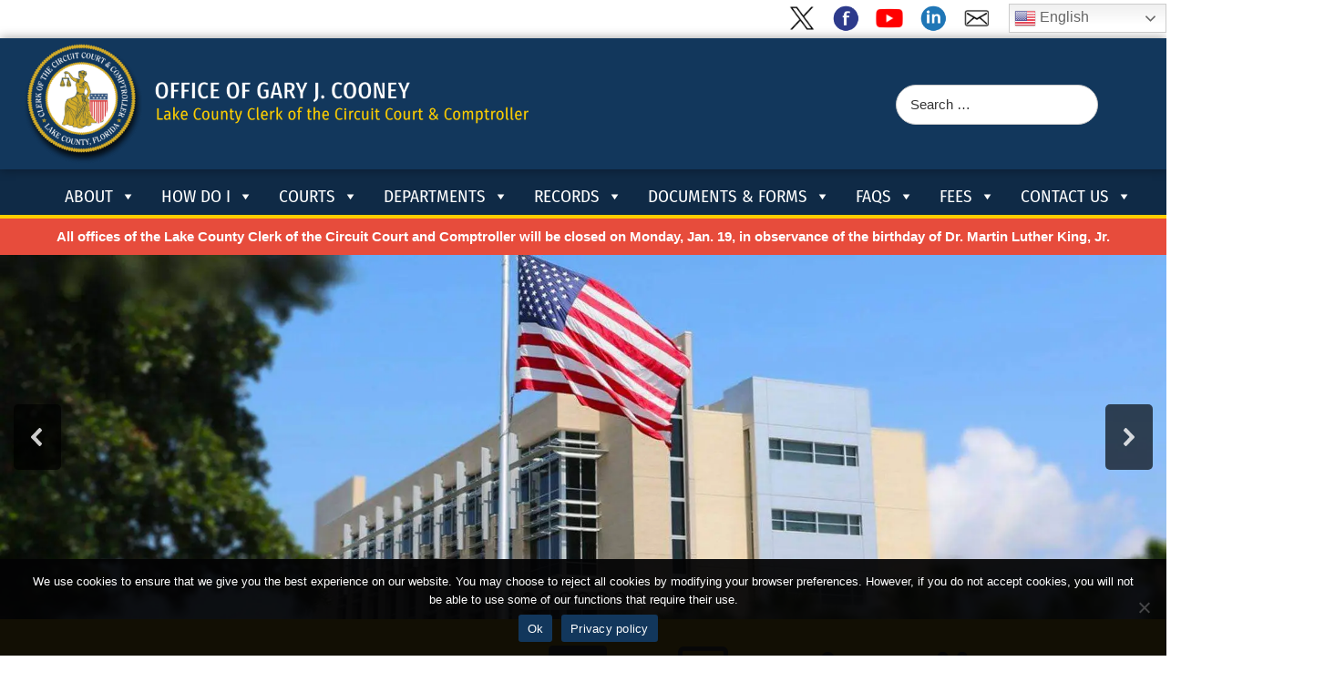

--- FILE ---
content_type: text/css
request_url: https://www.lakecountyclerkfl.gov/wp-content/themes/mws_stacked1/style.css?ver=1758822290
body_size: 8067
content:
/*
 Theme Name:   MWS Stacked
 Theme URI:    http://modernwebstudios.com
 Description:  MWS New is a GeneratePress child theme. 
 Author:       John Taylor
 Author URI:   http://modernwebstudios.com
 Template:     generatepress
 Version:      1.01
 Tags: two-columns, three-columns, one-column, right-sidebar, left-sidebar, footer-widgets, blog, e-commerce, flexible-header, full-width-template, buddypress, custom-header, custom-background, custom-menu, custom-colors, sticky-post, threaded-comments, translation-ready, rtl-language-support, featured-images, theme-options

 MWS New, Copyright 2016 John Taylor
 MWS New is distributed under the terms of the GNU GPL

 MWS New is a child theme of GeneratePress
 
 It's not recommended to add CSS to this file, as it will be lost if you ever update this child theme.
 Instead, use a Custom CSS plugin.
 
 */

.gt_switcher_wrapper {position: absolute !important; top: 4px !important; right: 0% !important;}

.alert-off {display: none;}

body .uwy.userway_p1 .uai {top: 9.5% !important;}

/* Custom Fetch Search Shortcode Styling */
.widget .search-field {margin-top: 20%; border-radius: 27px;}
.widget .search-field {max-width: 220px;}
.widget .search-field:placeholder-shown {color: #000000;}
.widget .search-field:focus::placeholder {color: rgba(0,0,0,0.2);}
.site-logo {margin: -27px 0px -29px 0px; width: 100%; max-width: 47%; padding-top: 0px;} 
@media (max-width: 1430px) {
	.widget .search-field {max-width: 100%;}
	.site-logo {margin: 6px 0px 6px 0px;}
	.header-widget {margin: 6px 0px 6px 0px;}
}
@media (max-width: 480px) {body .uwy.userway_p1 .uai {top: 8px !important; left: 10px !important; right: unset !important}}

body .uwy.userway_p1 .uai {top: 53px !important;}
@media screen and ( max-width: 1100px ) {body .uwy.userway_p1 .uai {top: 52px !important;}}

/* END - Custom Fetch Search Shortcode Styling */

#mega-menu-primary {z-index: 999;}

@media (max-width: 768px) {
	.site-logo {max-width: 40% !important;}
	.mega-menu-item-7273 {display: none !important;}
}
@media (max-width: 590px) {.wpe-col p, .wpe-col h2 {text-align: left !important;}}

nav#site-navigation, .sticky-enabled .main-navigation.is_stuck {border-bottom: 4px solid #FECE00; z-index: 999999999 !important;}

@media (max-width: 768px) {
  .site-logo {margin: 0px 0px 0px 0px !important; }
}
.main-navigation .main-nav ul li a, .inside-top-bar {position: relative; z-index: 99 !important;}
.navigation-search {z-index: 999 !important;}
.navigation-search input {width: 90%;}
.navigation-search.nav-search-active {width: 95%;}

.muni-home-header {background-position: center 98%;}
.slideout-navigation.do-overlay .inside-navigation {padding: 3% 2% 0;}

.main-navigation, .navigation-clone {box-shadow: 0px 5px 8px rgba(0,0,0,0.5) !important;}

.inside-top-bar {position: relative; z-index: 3;}

.header-image {font-size: 30px; line-height: 30px; font-variant: small-caps;}

.site-header {box-shadow: 0 0px 11px rgba(0, 0, 0, 0.4);}

.main-navigation .sticky-logo, .main-navigation .sticky-logo img {text-align: left;}

.main-navigation .navigation-logo img {
  
  -webkit-transition: height 0.65s ease !important;
  -o-transition: height 0.65s ease !important;
  transition: height 0.65s ease !important;
}

.sub-menu {border-radius: 0px 0px 14px 14px; padding-bottom: 12px;}

#generate-section-2 .generate-sections-inside-container {
  padding-left: 10px;
    padding-right: 10px;
}
  
#generate-section-1 .generate-sections-inside-container {
   padding-left: 0px;
    padding-right: 0px;
}

.sticky-logo {max-width: 20% !important;} 

nav#site-navigation {max-width: 100%;}

.navigation-search input[type="search"], .navigation-search input[type="search"]:active {
	background-color: rgba(255, 255, 255, 0.9) !important;
	border: 3px solid rgba(0, 0, 0, 0.12);
	border-radius: 9px;
	color: rgba(0, 0, 0, 1);
	font-weight: bold;
}

.generate-sections-inside-container {padding-left: 0px !important; padding-right: 0px !important;}

.order-on-your-phone {background-repeat: no-repeat; background-size: 100% auto; background-position: center center;}
@media (max-width: 1500px) {.order-on-your-phone-div {width: 100%; max-height: 500px !important;} }
@media (max-width: 1100px) {.order-on-your-phone-div {width: 100%; max-height: 400px !important;} }
@media (max-width: 800px) {.order-on-your-phone-div {width: 100%; max-height: 300px !important;} }
@media (max-width: 480px) {.order-on-your-phone-div {width: 100%; max-height: 200px !important;} }

.light-gray-section {background-size: auto; background-repeat: repeat; box-shadow: inset 0 0 10px rgba(0,0,0,0.3);}

table, td, th {border: 0px none rgba(0, 0, 0, 0.0);}
@media (max-width: 768px) {
  .mobile-tables table, td, th {width:97% !important; display: inline-block; text-align: center !important;}
}

@media (max-width: 768px) {
  .mobile-header-navigation .mobile-header-logo, .mobile-header-navigation .mobile-header-logo img {height: unset; margin-top: -2px;}
  .header-image {min-width: 200px;}
}

@media (max-width: 1028px) {
  .main-navigation .main-nav ul li a, .menu-toggle, .main-navigation .mobile-bar-items a {line-height: 37px;}
}

@media (max-width: 947px) {
  .main-navigation .main-nav ul li a, .menu-toggle, .main-navigation .mobile-bar-items a {padding-left: 10px; padding-right: 10px;}
}

@media (max-width: 768px) {
  nav#site-navigation {max-width: 100%;}
  .inside-header.grid-container.grid-parent {text-align: center;}
  }

.hiddenContentp {margin: 5px 0 20px 20px !important;}
.hidden-content img {width:unset; margin-top: 10px;}

.modern-corners {border-radius: 0px 33px 0px 33px; border: 4px solid #F00; box-shadow: 0 6px 6px rgba(0,0,0,0.6);}
.modern-circle {border-radius: 50%; border: 4px solid #F00;}

.menu-right-column-menu-container ul li {font-size: 18px; font-weight: bold; list-style: none !important; list-style-type: none !important; margin: 0px 0 0px 10px !important;}
.sidebar .widget .widget-title {margin: 3px 0 3px 3px; padding: 0px; font-size: 27px; font-weight: bold;}
.widget ul li {padding-bottom: 2px;}

.home-section-background {background-repeat: repeat; background-size: auto;}
.home-section-3 {text-shadow:  0 6px 3px rgba(0,0,0,1),  0 0px 5px rgba(0,0,0,1),  0 2px 4px rgba(0,0,0,1);}
.home-section-video {box-shadow: inset 0 0 12px rgba(0,0,0,0.4);}

/* BEGIN - Mobile Logo Large Centered at top */
@media screen and ( max-width: 768px ) {
.inside-header {display: table !important; margin-left: auto; margin-right: auto;}
}
@media screen and ( max-width: 768px ) { 
.header-widget {display: none !important;}
.site-logo {margin-left: auto; margin-right: auto; max-width: 100% !important;}
}
.menu-toggle {background-image: none;}
#mobile-header button, #mobile-header button:hover, #mobile-header button:active, #mobile-header button:visited {background-color: rgba(0,0,0,0) !important;}
/* END - Mobile Logo Large Centered at top */

#mega-menu-wrap-primary #mega-menu-primary img {display: none;}
.navigation-clone #mega-menu-wrap-primary #mega-menu-primary img {margin-top: -7px !important; display: block;}
@media (max-width: 550px) {#mega-menu-wrap-primary #mega-menu-primary img {margin-top: -7px !important; display: block;}}

/* Align Social Media to Center */
ul.sci-social-icons-horizontal, ul.sci-social-icons {
display: inline-table;
}
.sci-social-icons {float: none !important;}
.sci-social-icons img {width: 40px;}
/* END Align Social Media to Center */

/* BEGIN - POPFX */
.imageeffectck_title {line-height: normal !important;}
.imageeffectck_title {text-shadow: 0 0 3px rgba(255,255,255,1), 0 0 6px rgba(255,255,255,1), 0 0 11px rgba(255,255,255,1), 0 0 3px rgba(255,255,255,1), 0 0 6px rgba(255,255,255,1), 0 0 11px rgba(255,255,255,1), 0 0 3px rgba(255,255,255,1), 0 0 6px rgba(255,255,255,1), 0 0 11px rgba(255,255,255,1);}
figure.imageeffectck .imageeffectck_title {word-spacing: 6px; !important; word-wrap: normal !important; font-size: 158% !important;}
@media (min-width:768px) and (max-width:1000px) {figure.imageeffectck .imageeffectck_title {font-size: 80% !important;} }
.imageeffectck_desc {text-shadow: 0 0 3px rgba(0,0,0,1), 0 0 6px rgba(0,0,0,1), 0 0 11px rgba(0,0,0,1), 0 0 3px rgba(0,0,0,1)}
/* END - POPFX */

@media screen and ( max-width: 1100px ) {.pfx-bold-dark-outline-drop-shadow {max-width: 85%;}}

#wowslider-container1 {margin: 0px !important;}
#wowslider-container1 .ws_images {border: solid 0px white !important;}
#wowslider-container1 .ws_images .ws_list img, #wowslider-container1 .ws_images > div > img {border-radius: 0px !important;}

/* Bullets in body and footer only, doesn't mess with the menu */
.fusion-column-wrapper .site-main ul, .fusion-column-wrapper .site-main li {list-style: none !important;}
.site-main ol {list-style: decimal !important; text-align: left;}
.site-main ul {list-style: outside disc !important; text-align: left;}
.site-footer ul, .site-footer li, .site-footer ol {
  list-style: outside disc !important;
  text-align: left;
  margin-left: 6px;
}
.widget ul li {padding-bottom: 14px;}
.sci-social-icons ul {list-style: none !important; margin-right: -15px !important;}
.widget .sci-social-icons-horizontal li {list-style: none !important; margin-left: 5px !important;}
/* END Bullets in body and footer only, doesn't mess with the menu */

/* Buttons */
a.wpe-button {
    border: 0px solid rgba(0,0,0,0.3);
    border-radius: 5px;
    box-shadow: 0 1px 0 rgba(245, 245, 245, 0.5) inset, 0 -5px 30px rgba(245, 245, 245, 0.25) inset, 0 1px 1px rgba(0, 0, 0, 0.3);
    padding: 15px 15px;
	font-weight: bold;
}

a.wpe-button {
    border: 0px solid rgba(0,0,0,0.3);
    border-radius: 5px;
    box-shadow: none;
    padding: 10px 26px;
}
a.wpe-button:hover {
    border: 0px solid rgba(0,0,0,0.1);
    box-shadow: none;
}

a.wpe-button.wpe-button-white {background-color: #eee; border-color: #ccc; color: #333 !important;}
a.wpe-button.wpe-button-white:hover {background-color: #bfbfbf; border-color: #ccc; color: #000 !important;}
a.wpe-button.wpe-button-white a {color: #333 !important;}
a.wpe-button.wpe-button-white a:hover {color: #333 !important;}

a.wpe-button.wpe-button-black {background-color: #333; border-color: #444; color: #fff !important;}
a.wpe-button.wpe-button-black:hover {background-color: #000; border-color: #444; color: #fff !important;}
a.wpe-button.wpe-button-black a {color: #fff !important;}
a.wpe-button.wpe-button-black a:hover {color: #fff !important;}

a.wpe-button.wpe-button-red {background-color: #C62C37; border-color: #C62C37; color: #fff !important;}
a.wpe-button.wpe-button-red:hover {background-color: #880809; border-color: #880809; color: #fff !important;}
a.wpe-button.wpe-button-red a {color: #fff !important;}
a.wpe-button.wpe-button-red a:hover {color: #fff !important;}

a.wpe-button.wpe-button-green {background-color: #FECE00; border-color: #FECE00; color: #000 !important;}
a.wpe-button.wpe-button-green:hover {background-color: #414042; border-color: #414042; color: #fff !important;}
a.wpe-button.wpe-button-green a {color: #fff !important;}
a.wpe-button.wpe-button-green a:hover {color: #fff !important;}

a.wpe-button.wpe-button-blue {background-color: #12375C; border-color: #0F2A46; color: #fff !important;}
a.wpe-button.wpe-button-blue:hover {background-color: #0F2A46; border-color: #12375C; color: #fff !important;}
a.wpe-button.wpe-button-blue a {color: #fff !important;}
a.wpe-button.wpe-button-blue a:hover {color: #fff !important;}
/* END Buttons */

.menu-side-menu-container ul li {
	list-style: none;
	padding: 12px 5px 12px 22px;
	font-weight: bold;
	background-color: rgba(0,0,0,0.03);
	margin: 3px 0px;
}
.menu-side-menu-container ul li:hover {background-color: rgba(0,0,0,0.08);}
.menu-side-menu-container ul {margin: 0px 0px 30px 0px;}
.menu-side-menu-container {
  box-shadow: 0px 34px 24px -29px rgba(0,0,0,0.4);
  /*background-image: url(/wp-content/uploads/side-menu-logo-bkg.png); */        /*   NEEDS IMAGE!!!     */
  background-position: center right;
  background-repeat: no-repeat;
  background-color: #FEFEFE;
}

/* BEGIN - POPFX */
.imageeffectck_title {line-height: normal !important; font-weight: bold !important;}
.imageeffectck_title {text-shadow: 0 0 3px rgba(255,255,255,1), 0 0 6px rgba(255,255,255,1), 0 0 11px rgba(255,255,255,1), 0 0 3px rgba(255,255,255,1), 0 0 6px rgba(255,255,255,1), 0 0 11px rgba(255,255,255,1), 0 0 3px rgba(255,255,255,1), 0 0 6px rgba(255,255,255,1), 0 0 11px rgba(255,255,255,1);}
figure.imageeffectck .imageeffectck_title {word-spacing: 6px; !important; word-wrap: normal !important; font-size: 90% !important;}
@media (min-width:768px) and (max-width:1000px) {figure.imageeffectck .imageeffectck_title {font-size: 50% !important;}}
@media screen and ( max-width: 768px ) {.imageeffectck {max-width: 90% !important;} }
.imageeffectck_desc {text-shadow: 0 0 3px rgba(0,0,0,1), 0 0 6px rgba(0,0,0,1), 0 0 11px rgba(0,0,0,1), 0 0 3px rgba(0,0,0,1)}
figure.effectck-sadie .imageeffectck_title {text-align: center; color: #000000 !important; padding-top: 0%;}


figure.imageeffectck .imageeffectck_title {
    width: 90%;
    margin-left: 5%;
}
/* END - POPFX */

.pfx-bold-dark-outline-drop-shadow { border-radius: 0%; border-color: #ffffff;}

.home .site-content {margin-top: 0px; margin-bottom: 0px;}

/* Top Bar Styling */
.top-bar .sci-social-icons img {width: 30px;}
.top-bar .row-fluid {margin-bottom: 0%;}
.top-bar p {margin-bottom: -0.5%;}
.mws-top-bar-add-padding {padding-top: 2px;}
.top-bar .sci-social-icons {text-align: right;}
.top-bar .widget ul li {padding-bottom: 0px;}

@media (max-width: 550px) {
.top-bar .rhcol p {text-align: center !important;}
.top-bar ul.sci-social-icons-horizontal, .top-bar ul.sci-social-icons {display: inline-table;}
.top-bar .sci-social-icons {text-align: center; float: none !important;}
}
.top-bar .sci-social-icons {float: right; margin-top: 6px; margin-bottom: -13px;}
@media (max-width: 768px) {
	.top-bar .sci-social-icons {float: unset; text-align: center; margin-top: 6px;}
	.inside-top-bar {padding: 0px 0px 0px 0px;}
	.top-bar .sci-social-icons {float: unset; text-align: center !important;}
	.top-bar .row-fluid .span6 {width: 100%;}
}

.top-bar td {padding: 0px 8px;}
/* END - Top Bar Styling */

#gtranslate_wrapper {top: 4px !important; right: 4px !important; z-index: 999999 !important;}
.logged-in #gtranslate_wrapper {top: 24px !important;}

html {scroll-padding-top: 100px; scroll-behavior: smooth;}

.muni-footer-social-links img {max-height: 33px; height: 100%; width: auto; text-align: left; opacity: 0.6; transition: all 1.5s ease;}
.muni-footer-social-links img:hover {opacity: 1; transition: all 0.1s ease;}

/* Agendas Styling */
.sf-field-reset input[type="submit"] {padding: 2px 10px;}
.searchandfilter select {padding: 4px 5px; margin-bottom: -13px !important;}
.search-filter-results table {background-color: white;}
@media (max-width: 768px) {
.search-filter-results table, .search-filter-results td, .search-filter-results th {width: auto; display: table-cell; text-align: left !important;}
.dashicons-media-document {text-align: center !important;}
}
/* END - Agendas Styling */

/* Agendas Table Styling */
.search-filter-results tbody tr:first-child td {background: rgba(0,0,0,0.12);}
.search-filter-results td br {display: none;}
.search-filter-results td:first-child {text-align: left;}
.search-filter-results td {text-align: center;}
.search-filter-results tr:nth-child(even) {background: rgba(0,0,0,0.02);}
.search-filter-results tr:nth-child(odd) {background: rgba(0,0,0,0.08);}
.search-filter-results table {box-shadow: 3px 3px 8px rgba(0,0,0,0.35);
}
.search-filter-results table {margin-top: 15px;}
/* END - Agendas Table Styling */

/* Muni Table - Styling */
.muni-table tr:first-child, .muni-table tr:first-child a, .muni-table tr:first-child a:hover {background: #414042 !important; color: #ffffff !important; font-weight: bold;}
.muni-table {background-color: white; box-shadow: 0 6px 15px rgba(0,0,0,0.25);}
.muni-table tr:hover {background-color: rgba(0,0,0,0.15) !important; box-shadow: inset 0 0 9px rgba(0,0,0,0.30);}
.muni-table tr:first-child:hover {background-color: #414042 !important; box-shadow: none !important;}
.muni-table td, .muni-table th {border: 1px none rgba(0, 0, 0, 0.3);}
.muni-table td, .muni-table th {border: 1px solid rgba(0, 0, 0, 0.3);}
.muni-table table {border: 2px none rgba(0, 0, 0, 0.3);}
.muni-table table {border: 2px solid rgba(0, 0, 0, 0.3);}
.muni-table p {margin-bottom: 0em;}
.muni-table tr:nth-child(even) {background: rgba(0,0,0,0.02);}
.muni-table tr:nth-child(odd) {background: rgba(0,0,0,0.08);}
.muni-table tr, .muni-table table {height: 0px !important;}   /* Adjust this if the cells are too small */
@media (max-width: 768px) {.muni-table table, .muni-table td, .muni-table th {width: inherit !important; display: table-cell !important;} }
/* END - Muni Table - Styling */

/* Muni Table No Top - Styling */
.muni-table-no-top {background-color: white; box-shadow: 0 6px 15px rgba(0,0,0,0.25);}
.muni-table-no-top tr:hover {background-color: rgba(0,0,0,0.15) !important; box-shadow: inset 0 0 9px rgba(0,0,0,0.30);}
.muni-table-no-top td, .muni-table th {border: 1px none rgba(0, 0, 0, 0.3);}
.muni-table-no-top td, .muni-table th {border: 1px solid rgba(0, 0, 0, 0.3);}
.muni-table-no-top table {border: 2px none rgba(0, 0, 0, 0.3);}
.muni-table-no-top table {border: 2px solid rgba(0, 0, 0, 0.3);}
.muni-table-no-top p {margin-bottom: 0em;}
.muni-table-no-top tr:nth-child(even) {background: rgba(0,0,0,0.02);}
.muni-table-no-top tr:nth-child(odd) {background: rgba(0,0,0,0.08);}
.muni-table-no-top tr, .muni-table-no-top table {height: 0px !important;} /* Adjust this if the cells are too small */
@media (max-width: 768px) {.muni-table-no-top table, .muni-table-no-top td, .muni-table-no-top th {width: inherit !important; display: table-cell !important;} }
/* END - Muni Table No Top - Styling */

.muni-button-color-change {background-color: #4F6D99; border-radius: 8px; border: none; transition: all 0.5s ease;}
.muni-button-color-change:hover {background-color: #800000; transition: all 0.5s ease;}

.mws-padded-section .generate-sections-inside-container {padding-left: 15px !important; padding-right: 15px !important;}

.mws-tile {background-size: auto; background-repeat: repeat !important;}

/* Animate the menu hover */
@media (min-width: 769px) {
    .main-navigation .menu > .menu-item > a::after {
        content: "";
        position: absolute;
        right: 0;
        left: 50%;
        bottom: 0px; /* Set this to the menu height */
        -webkit-transform: translateX(-50%);
        transform: translateX(-50%);
        display: block;
        width: 0;
        height: 2px;
        background-color: rgba(255,255,255,0.5);
        transition: 0.3s width ease;
    }
    .main-navigation .menu > .menu-item > a:hover::after {
        width: 100%;
    }
}
/* END - Animate the menu hover */

.muni-home-buttons img {border: 3px solid rgba(255,255,255,0.0); opacity: 0.8; transition: all 1.6s ease; padding: 0px;}
.muni-home-buttons img:hover {border: 3px solid rgba(255,255,255,0.0); opacity: 1; transition: all 0.3s ease;} 


.mws-sticky-item {position: sticky; top: 90px;}

.mws-left-side-menu ul li {
  font-size: 19px;
  font-weight: 600;
  background-color: rgba(0,0,0,0.06);
  border-radius: 0px;
  padding: 7px 4px 7px 19px;
  list-style: none !important;
  margin: 1px 0px !important;
}
.mws-left-side-menu {border-left: 2px solid #ddd;}
.mws-left-side-menu ul li a:hover {color: #000000; text-decoration: underline;}
.mws-left-side-menu .current-menu-item {background-color: #162C3C !important;}
.mws-left-side-menu .current-menu-item:hover {background-color: #2A4050 !important;}
.mws-left-side-menu .current-menu-item a {color: #ffffff !important;}
.mws-left-side-menu ul li a {
  display: block;
  height: 100%;
  width: 100%;
  list-style: none !important;
  margin: 0px !important;
  color: #555555;
}

.mws-left-side-menu ul {margin: 0px !important;}

.widget:last-child, .separate-containers .widget:last-child {margin-left: 45px;}

.muni-shadowed-box {
  box-shadow: 2px 4px 8px #888888; 
  border-radius: 8px; 
  padding: 25px; 
  border-top: 5px solid #7F0000;
  border-bottom: 5px solid #7F0000;
  background: rgb(255,255,255);
  background: -moz-linear-gradient(90deg, rgba(255,255,255,1) 0%, rgba(227,227,227,1) 100%);
  background: -webkit-linear-gradient(90deg, rgba(255,255,255,1) 0%, rgba(227,227,227,1) 100%);
  background: linear-gradient(90deg, rgba(255,255,255,1) 0%, rgba(227,227,227,1) 100%);
}

.menu-item i._before, .rtl .menu-item i._after {margin-bottom: -4px;}

@media (max-width: 769px) {.inside-header {padding: 0px 0px 0px 0px !important;}}

/* Tabs Styling */
.su-tabs {background: #163963 !important; border-radius: 0px !important; padding: 0px !important; box-shadow: 0 0 8px rgba(0,0,0,0.36);}
.su-tabs-vertical .su-tabs-nav {width: 28% !important; min-width: 232px;}
.su-tabs-vertical .su-tabs-panes {width: 74% !important;}
@media (max-width: 769px) {
  .su-tabs-vertical .su-tabs-nav {width: 100% !important;}
	.su-tabs-vertical .su-tabs-panes {width: 100% !important;}
}
.su-tabs-nav {border-top: 20px solid #163963; border-left: 20px solid #163963; border-bottom: 20px solid #163963;}
@media (max-width: 768px) {.su-tabs-nav {border: 10px solid #163963;}}
.su-tabs-nav span {font-size: 17px !important; font-weight: 300; margin-bottom: 7px;}
.su-tabs-nav span {color: #fff !important;}
.su-tabs-nav span:hover {color: #fff !important; background-color: #0072bb !important;}
.su-tabs-nav span:after {font-family: 'FontAwesome'; float: right; color: #1a91dd; content: '\f054'; font-size: 16px;}
.su-tabs-nav span:hover:after {font-family: 'FontAwesome'; float: right; color: #1a91dd; content: '\f054'; font-size: 16px;}
.su-tabs-nav span.su-tabs-current {color: #163963 !important;}
.su-tabs-nav span.su-tabs-current:after {font-family: 'FontAwesome'; float: right; color: #FF9368; content: '\f054'; font-size: 16px;}
.su-tabs-nav span.su-tabs-current:hover {color: #163963 !important; background-color: #fff !important;}
.su-tabs-vertical .su-tabs-panes .su-tabs-pane, .su-tabs-vertical .su-tabs-nav > span {border-radius: 0px !important;}
.su-tabs-pane {font-size: 16px !important;}
.su-tabs-pane .alignleft {margin-right: 0.5em;}
.su-tabs-nav span {padding: 4px 8px !important; min-height: 27px !important;}
.page-id-5396 .su-tabs-vertical .su-tabs-nav {width: 42% !important;}
/* END - Tabs Styling */

/* Mega Menu Styling */
.main-navigation ul ul .mega-menu-item a {display: initial; font-weight: initial; color: inherit; font-size: inherit;}  /* Makes the content NOT take on what's set in the menu */
.main-navigation ul ul .mega-menu-item a:hover {opacity: 0.6;}
ul.mega-sub-menu {background-blend-mode: multiply;}
#mega-menu-wrap-primary #mega-menu-primary li.mega-menu-megamenu > ul.mega-sub-menu > li.mega-menu-row .mega-menu-column > ul.mega-sub-menu > li.mega-menu-item {
    border-right: 2px solid rgba(255,255,255,0.2);
}
#mega-menu-wrap-primary #mega-menu-primary > li.mega-menu-megamenu > ul.mega-sub-menu > li.mega-menu-item, #mega-menu-wrap-primary #mega-menu-primary > li.mega-menu-megamenu > ul.mega-sub-menu li.mega-menu-column > ul.mega-sub-menu > li.mega-menu-item {border-right: 2px solid rgba(255,255,255,0.2);}
#mega-menu-wrap-primary #mega-menu-primary > li.mega-menu-item > a.mega-menu-link {text-shadow: none;}
.mega-menu-item p span a, .mega-menu-item p a span, .mega-menu-item a p, .mega-menu-item p a, .mega-menu-item a span  {font-weight: normal !important;}
.mega-menu-item p strong span a, .mega-menu-item p strong a span, .mega-menu-item p strong a, .mega-menu-item a p strong, .mega-menu-item p a strong, .mega-menu-item a span strong {font-weight: bold !important;}

#mega-menu-wrap-primary #mega-menu-primary > li.mega-menu-tabbed > ul.mega-sub-menu > li.mega-menu-item > a.mega-menu-link {
	background: #fff !important;
	color: #2f2f2f;
	font-size: 16px;
	padding: 7px 15px;
}
#mega-menu-wrap-primary #mega-menu-primary > li.mega-menu-tabbed > ul.mega-sub-menu > li.mega-menu-item > a.mega-menu-link:hover {background-color: white; font-weight: bold;}

.muni-limit-width-mega-menu-text {width: 100%; max-width: 600px;}

/* END - Mega Menu Styling */

/* Flashing Blinking Text */
.mws-flashing-text {
	-webkit-animation: mws-flashing-text .75s linear infinite;
	-moz-animation: mws-flashing-text .75s linear infinite;
	-ms-animation: mws-flashing-text .75s linear infinite;
	-o-animation: mws-flashing-text .75s linear infinite;
	 animation: mws-flashing-text .75s linear infinite;
  transition: all 0.75s ease;
}
@-webkit-keyframes mws-flashing-text {
	0% { opacity: 1; }
	50% { opacity: 1; }
	50.01% { opacity: 0; }
	100% { opacity: 0; }
}
@-moz-keyframes mws-flashing-text {
	0% { opacity: 1; }
	50% { opacity: 1; }
	50.01% { opacity: 0; }
	100% { opacity: 0; }
}
@-ms-keyframes mws-flashing-text {
	0% { opacity: 1; }
	50% { opacity: 1; }
	50.01% { opacity: 0; }
	100% { opacity: 0; }
}
@-o-keyframes mws-flashing-text {
	0% { opacity: 1; }
	50% { opacity: 1; }
	50.01% { opacity: 0; }
	100% { opacity: 0; }
}
@keyframes mws-flashing-text {
	0% { opacity: 1; }
	50% { opacity: 1; }
	50.01% { opacity: 0; }
	100% { opacity: 0; }
}
/* Flashing Blinking Text */

/* Align Social Media to Center */
ul.sci-social-icons-horizontal, ul.sci-social-icons {
display: inline-table;
}
.sci-social-icons {
text-align: center;
float: none !important;
}
.sci-social-icons img {width: 40px; margin-right: 8px;} /* full size is 55px */
.sci-social-icons-horizontal {margin-left: -20px !important;}
.top-bar .sci-social-icons {text-align: right;}
/* END Align Social Media to Center */

@media (max-width: 768px) {.widget:last-child, .separate-containers .widget:last-child {margin-left: 8px;}}

.muni-customized-columns {background-color: rgba(255,255,255,0.5); border-radius: 9px; box-shadow: 0 0 8px rgba(0,0,0,0.28); padding: 20px; border-top: 6px solid #800000; border-bottom: 10px solid #1A3346;}

/* Bellows Accordion Left Side Menu Styling */
.fa-chevron-down::before {content: "\f078" !important;}
.fa-chevron-up::before {content: "\f077" !important;}
.bellows.bellows-skin-grey-material {background: #ffffff !important; box-shadow: none !important;}
.bellows.bellows-skin-grey-material .bellows-nav .bellows-item-level-0 > .bellows-target .bellows-subtoggle {background: inherit !important;}
.bellows.bellows-skin-grey-material {background:  transparent !important;}  /* Main Button Color */
.bellows.bellows-skin-grey-material .bellows-nav .bellows-item-level-0 > .bellows-target:hover {background:  transparent !important;} /* Main Button Hover Color */
.bellows.bellows-skin-grey-material .bellows-nav .bellows-item-level-0.bellows-active > .bellows-target {background:  transparent !important;} /* Expanded */
.muni-table-right-column {text-align: left; vertical-align: top; background-color:  transparent; padding: 15px;} .muni-bellows-table-column {width: 20%; text-align: left; vertical-align: top; background-color: transparent; padding: 0px; color: white;} /* Bottom Panel Background Color */
.bellows.bellows-skin-grey-material .bellows-nav .bellows-item-level-0 > .bellows-target, .bellows.bellows-skin-grey-material .bellows-nav .bellows-item-level-0 > .bellows-custom-content {
	border-bottom: 1px solid rgba(0, 0, 0, 0.1) !important;
}
.bellows {margin: 0px 0px 20px 0px !important;}
.muni-bellows-table-column p {margin: 20px !important;}
.muni-bellows-table-column {padding-right: 40px !important;}

.muni-bellows-table {
	width: 100%;
	border-collapse: collapse;
	margin-left: -15px !important;
	margin-top: -15px !important;
	margin-bottom: 15px !important;
	padding: 0px;
	background-color: white;
	/*box-shadow: 0 6px 9px rgba(0, 0, 0,0.5);*/
    min-height: 100px;
}
@media (max-width: 768px) {
	.muni-bellows-table .table, .muni-bellows-table td, .muni-bellows-table th {width: 100% !important;}
	.muni-bellows-table {margin-left: 0px !important; margin-top: 0px !important;}
	.muni-bellows-table-column {padding-right: 0px !important;}
}
.bellows .bellows-nav .bellows-target > .bellows-target-text {font-size: 16px; padding-left: 0px; transition: all 0.5s ease;}
.bellows .bellows-nav .bellows-target > .bellows-target-text:hover {padding-left: 6px; transition: all 0.5s ease;}
.bellows .bellows-nav .bellows-subtoggle {width: 40px !important; color: black !important;}
.bellows .bellows-nav .bellows-target > .bellows-target-text {max-width: 226px !important; color: black !important;}
.bellows.bellows-skin-grey-material .bellows-nav .bellows-item-level-0 > .bellows-target {padding: 10px 10px 10px 16px !important;}
.bellows ul li, .bellows ul, .bellows li, .bellows li li, .bellows li li li {list-style: none !important;}
.bellows-item-level-1 a {
 color: #343434 !important;
 background color: rgb(255,255,255);
 transition: all 1s ease !important;
}
.bellows.bellows-skin-grey-material .bellows-nav .bellows-item-level-0.bellows-current-menu-item > .bellows-target, .bellows.bellows-skin-grey-material .bellows-nav .bellows-item-level-0.bellows-current-menu-ancestor > .bellows-target {background: #ffffff !important; padding-left: 0px !important; font-weight: bold; font-size: 25px !important;}
.bellows-menu-item-has-children.bellows-item-level-1 > a {background: transparent !important; color: black !important;}
.bellows-item-level-2 a {background:  transparent !important;}
.bellows-item-level-2 a:hover {background: #fff !important;}
.bellows-item-level-3 a {background:  transparent !important; color: black !important;}
.bellows-item-level-3 a:hover {background: #fff !important;}
.bellows-item-level-4 a {background:  transparent !important; color: black !important;}
.bellows-item-level-4 a:hover {background: #fff !important; color: black !important;}
.bellows-item-level-5 a {background:  transparent !important; color: black !important;}
.bellows-item-level-5 a:hover {background: #fff !important; color: black !important;}
.bellows.bellows-skin-grey-material .bellows-nav .bellows-submenu .bellows-current-menu-item > .bellows-target {background: #f7f7f7 !important; color: black !important;}
.bellows {--bellows-item-padding-h: 14px !important;}

.muni-bellows-table-column {font-family: "Fira Sans", sans-serif; font-weight: normal; padding-top: 7px;}
.bellows-target-title > .bellows-target:first-child {font-weight: bold !important; margin-left: 0px !important; font-size: 37px !important;}

.home .wpspw-post-content .muni-bellows-table {background-color: #fff0; text-align: center; margin-bottom: -50px !important;}
.home .wpspw-post-content h1, .home .wpspw-post-title {display: none;}
.home .wpspw-post-wrap, .home .wpspw-post-wrap * {text-align: center;}
.home .wpspw-post-content .muni-bellows-table td:first-child {display: none;}
/* END - Bellows Right Side Menu Styling */

.muni-indent-me {margin-left: 28px;}

.mfp-bg, .mfp-wrap {z-index: 99999 !important;}

.mws-website-by-black {background-color:#000; color: rgba(255,255,255,.35); padding-bottom: 6px; padding-top: 6px; font-size: 14px; width: 100%; text-align: center;}
.mws-website-by-black a {color: rgba(255,255,255,.35);}

/* Flexy Breadcrumbs Styling */
.fbc-page .fbc-wrap .fbc-items li:first-child {padding-right: 0px !important;}
.fbc-page .fbc-wrap .fbc-items li a:last-child {margin-right: 0px !important;}
.fbc-page .fbc-wrap .fbc-items {width: 100%; margin-bottom: 0px;}
@media (max-width: 768px) {.fbc-page .fbc-wrap .fbc-items {width: 95%;}}
.fbc-page .fbc-wrap .fbc-items li {padding: 9px 5px;}
.fbc-page .fbc-wrap .fbc-items {font-family: inherit; text-align: right;}
/* END - Flexy Breadcrumbs Styling */

.mega-has-icon .wpel-icon.wpel-image {display: none;}
#menu-main-menu .menu-item-has-children > .wpel-icon-right .wpel-icon.wpel-image {margin-left: -16px !important; margin-right: 14px !important;}

.footer-widgets {border-top: 4px solid #FECE00;}

.muni-quicklink-hover-change * {transition: all 0.3s ease;}
.muni-quicklink-hover-change:hover * {color: white !important; transition: all 0.3s ease;}

@media (max-width: 768px) {.muni-clerk-section img {margin-top: 2% !important;}}
.muni-clerk-section img {margin-top: -13%; margin-bottom: -85px; position: relative; z-index: 2;}
.muni-red-section-below-clerk-on-home .generate-sections-inside-container {background-color: white; max-width: 1380px; position: relative; z-index: 3;}
.muni-red-section-below-clerk-on-home {padding-top: 25px; padding-bottom: 25px;}
.mws-add-padding-on-sides .generate-sections-inside-container {padding-left: 25px !important; padding-right: 25px !important; box-shadow: 0 2px 9px rgba(0,0,0,1);}
.mws-dark-section h1, .mws-dark-section h2, .mws-dark-section h3, .mws-dark-section h4, .mws-dark-section h5, .mws-dark-section h6 {color: #ffffff;}

/* Boxes Styling */
.wpe-box-note {background: #fcb900; border: 0px solid #fcb900; color: black !important;}
.wpe-box-note a, .wpe-box-note a:hover {color: black !important;}
.wpe-box-alert {border: 0px solid #414042; background: #414042; color: white !important;}
.wpe-box-alert a, .wpe-box-alert a:hover {color: white !important;}
.wpe-box-error {background: #C62C37; border: 0px solid #C62C37; color: white !important;}
.wpe-box-error a, .wpe-box-error a:hover {color: white !important;}
.wpe-box-download {background: #12375C; border: 0px solid #12375C; color: white !important;}
.wpe-box-download a, .wpe-box-download a:hover {color: white !important;}
/* END Boxes Styling */

.muni-access-records-boxes-section .wpe-box-alert {min-height: 370px; padding: 22px 12px 12px 12px;}
.wpe-box {line-height: normal;}

.muni-access-records-boxes-section a {display: block; line-height: normal;}
.muni-access-records-boxes-section .wpe-box-alert {display: block; width: 100%; height: 100%;}

.wpspw-post-grid-main.wpspw-design-12 .wpspw-post-grid-content {line-height: 1.5 !important;}
.wpspw-post-grid-main.wpspw-design-12 .wpspw-post-grid-content:hover {-webkit-box-shadow: 0 0 11px #000; box-shadow: 0 0 11px #000;}

.muni-full-height-column {height: 70vh !important; min-height: 70vh !important; max-height: 70vh !important;}
table, td, th, tr {height: unset !important;}

h1 {border-bottom: 2px solid #c4c4c4; padding-bottom: 22px; letter-spacing: 1px;}

.home .fbc {display: none !important;}

h3, h4, h5, h6 {line-height: 1.3em !important;}

.top-bar {min-height: 39px;}

blockquote {border-left: 5px solid #ff0000;}

.tab-content table {margin: 0px; font-family: "Fira Sans", sans-serif;}
.tab-content p {margin-bottom: 10px;}
.tab-content a.wpe-button {width: 83%; font-size: 20px; margin-bottom: 10px;}

.form-group-mrtg label, .form-group-deed label {max-width: 300px; width: 100%; display: inline-block;}
.form-group-mrtg label:after, .form-group-deed label:after {content: ':';}
.form-group-mrtg #T3 input:before {content: '$';}

.page-id-5332 .su-tabs-nav span:after {content: '';}
.page-id-5332 .su-tabs-nav span:hover:after {content: '';}
.page-id-5332 .su-tabs-nav span {
	padding: 10px 15px !important;
	width: 49%;
	text-align: center;
	font-size: 23px !important;
}
.page-id-5332 .su-tabs-nav span {background-color: rgba(255,255,255,0.1); font-family: "Fira Sans", sans-serif; font-weight: normal;}
.page-id-5332 .su-tabs-nav {
	font-family: "Fira Sans", sans-serif;
	font-weight: normal;
	border-top: 20px solid #163963;
	border-left: 20px solid #163963;
	border-bottom: 12px solid #163963;
}
.page-id-5332 .su-tabs-pane * {font-family: "Fira Sans", sans-serif; font-weight: normal;}

.wpspw-post-grid-main h2 {background-color: #e8e8e8; padding: 18px !important; border-radius: 5px; display: block;}
.home-court-feed .wpspw-post-grid-main h2 {color: #0178b1 !important; background-color: transparent; display: block; padding: 0px !important;}
.home-court-feed .wpspw-post-grid-main h2:hover {color: #DA3C3D !important;}
.home-court-feed .readmorebtn {display: none;}
.home-court-feed .wpspw-post-content {padding: 0px;}
.inside-article .button, .inside-article .wp-block-button .wp-block-button__link {padding: 5px 18px;}

.fusion-tabs.horizontal-tabs .nav-tabs {margin: 0 -2px -1px 0px !important;}
.fusion-tabs.fusion-tabs-1 .nav, .fusion-tabs.fusion-tabs-1 .nav-tabs, .fusion-tabs.fusion-tabs-1 .tab-content .tab-pane {border-color: #FFF !important;}
.fusion-tabs .tab-pane {border: 0px solid #f1f2f2;}
.fusion-tabs .nav-tabs {border: 0px solid #f1f2f2;}
.tab-content {margin-right: -2px;}

.page-hero {background-position: -5000px -5000px;}



.wp-faqp-accordion .wp-faqp-accordion-1 .wp-faqp-main.wp-faqp-open h4 {color: #12375C !important; font-weight: bold !important;}

.page-id-6069 .wpspw-post-grid-main h2, .page-id-6069 .wpspw-post-date, .page-id-6069 .wpspw-post-content, .page-id-6069 .wpspw-post-content .wpspw-post-short-content {
	background-color: #e8e8e800;
	text-align: left;
}
.page-id-6069 .wpspw-post-grid-main.wpspw-design-1 .wpspw-post-grid-content .wpspw-post-date {padding: 0px;}
.page-id-6069 .wpspw-post-grid-main h2 {padding: 18px 18px 18px 0px !important;}
.page-id-6069 .wpspw-post-grid-main .wpspw-post-title a {color: #0178B1 !important;}
	
.page-id-6658 .su-post-excerpt, .page-id-6658 .su-post-meta, .page-id-6658 .read-more-container, .page-id-6658 .su-post-thumbnail {display: none !important;}
.page-id-6658 .su-posts-default-loop .su-post {font-weight: normal; margin-bottom: 4px;}
.page-id-6658 .su-posts-default-loop h2.su-post-title {font-weight: normal; margin-bottom: 4px;}

.muni-overlay-hide {margin-top: -100px; background-color: white; position: relative; z-index: 2;}
.muni-message-simple {background-color: rgba(0,0,0,0.05); border-radius: 4px; padding: 4px 8px; margin-top: 60px;}

/* Formidable Styling */
.frm_style_formidable-style.with_frm_style .frm_compact .frm_dropzone.dz-clickable .dz-message, .frm_style_formidable-style.with_frm_style input[type="submit"], .frm_style_formidable-style.with_frm_style .frm_submit input[type="button"], .frm_style_formidable-style.with_frm_style .frm_submit button, .frm_form_submit_style, .frm_style_formidable-style.with_frm_style .frm-edit-page-btn {box-shadow: 0 0px 0px #eeeeee;}
.mws-remove-p-tag-bottom-margin p {margin-bottom: 0px;}
.mws-remove-p-tag-bottom-margin .form-field, .mws-remove-p-tag-bottom-margin .frm_submit {margin-top: -15px !important;}
@media (max-width: 550px) {.frm_style_formidable-style.with_frm_style .frm_submit button {width: 100% !important;}}
.with_frm_style .vertical_radio .frm_checkbox label, .with_frm_style .vertical_radio .frm_radio label {margin-bottom: 6px; margin-top: 6px;}
.generate-back-to-top {bottom: 100px; right: 17px;}
.frm_dropzone .frm_small_text {display: none;}
.with_frm_style .frm_inside_container > label {padding: 11px 10px !important;}
.with_frm_style .frm_inside_container.frm_label_float_top > label {margin-top: -8px;}
@media (max-width: 768px) {.frm_forms {padding: 25px;}}
.home .frm_style_formidable-style.with_frm_style.frm_inline_form .frm_submit button {width: 100%;}
/* END - Formidable Styling */

/* HIDE ALL THEME ELEMENTS ON PRINT */
@media print {
    /* Hide everything except the content area */
    body * {visibility: hidden;}
	html {margin-top: 0px !important;}
	.page-hero {display: none !important;}
	.screen-reader-text, .skip-link, .uwy, .userway_p1  {display: none !important;}
	.muni-bellows-table-column {display: none !important;}
	#site-navigation {display: none !important;}
	#masthead {display: none !important;}
	#sticky-placeholder {display: none !important;}
	#sticky-navigation {display: none !important;}
	.top-bar {display: none !important;}
	#wpadminbar {display: none !important;}
	.fbc  {display: none !important;}
	.fbc-page {display: none !important;}
	
    .content-area, .content-area * {
        visibility: visible;
    }
    /* Optional: Adjust the content to fit on one page */
    .content-area {
        display: block;
        margin: 0 auto;
    }
}
/* END - HIDE ALL THEME ELEMENTS ON PRINT */












--- FILE ---
content_type: text/javascript
request_url: https://www.lakecountyclerkfl.gov/wp-content/plugins/blog-designer-for-post-and-widget-pro/assets/js/wpspw-pro-public.min.js?ver=1.6.1
body_size: 2049
content:
var wpspw_next_arrow='<span class="slick-next slick-arrow" data-role="none" tabindex="0" role="button"><svg fill="currentColor" viewBox="0 0 96 96" xmlns="http://www.w3.org/2000/svg"><title/><path d="M69.8437,43.3876,33.8422,13.3863a6.0035,6.0035,0,0,0-7.6878,9.223l30.47,25.39-30.47,25.39a6.0035,6.0035,0,0,0,7.6878,9.2231L69.8437,52.6106a6.0091,6.0091,0,0,0,0-9.223Z"/></svg></span>',wpspw_prev_arrow='<span class="slick-prev slick-arrow" data-role="none" tabindex="0" role="button"><svg fill="currentColor" viewBox="0 0 96 96" xmlns="http://www.w3.org/2000/svg"><title/><path d="M39.3756,48.0022l30.47-25.39a6.0035,6.0035,0,0,0-7.6878-9.223L26.1563,43.3906a6.0092,6.0092,0,0,0,0,9.2231L62.1578,82.615a6.0035,6.0035,0,0,0,7.6878-9.2231Z"/></svg></span>';function wpspw_pro_post_slider_init(){jQuery(".wpspw-post-slider").each(function(i){var s,t,o,e,a;jQuery(this).hasClass("slick-initialized")||(s=jQuery(this).attr("id"),t=JSON.parse(jQuery(this).closest(".wpspw-pro-post-slider-wrp").attr("data-conf")),1==WpspwPro.is_avada&&jQuery(this).closest(".fusion-flex-container").addClass("wpspw-fusion-flex"),void 0!==s&&""!=s&&("design-1"==t.design||"design-2"==t.design||"design-3"==t.design||"design-4"==t.design||"design-5"==t.design?(a=null,e=o=1):(o=parseInt(t.slides_column),e=parseInt(t.slides_scroll),a=[{breakpoint:1023,settings:{slidesToShow:3<o?3:o,slidesToScroll:1}},{breakpoint:767,settings:{slidesToShow:2<o?2:o,slidesToScroll:1}},{breakpoint:479,settings:{slidesToShow:1,slidesToScroll:1,dots:!1}},{breakpoint:319,settings:{slidesToShow:1,slidesToScroll:1,dots:!1}}]),jQuery("#"+s).slick({centerPadding:0,responsive:a,slidesToShow:o,slidesToScroll:e,lazyLoad:t.lazyload,speed:parseInt(t.speed),autoplaySpeed:parseInt(t.autoplay_interval),dots:"true"==t.dots,infinite:"true"==t.loop,arrows:"true"==t.arrows,autoplay:"true"==t.autoplay,centerMode:"true"==t.centermode,pauseOnHover:"false"!=t.hover_pause,pauseOnFocus:"true"==t.focus_pause,rtl:"true"==t.rtl,mobileFirst:1==WpspwPro.is_mobile,nextArrow:wpspw_next_arrow,prevArrow:wpspw_prev_arrow})))})}function wpspw_pro_post_gridbox_slider_init(){jQuery(".wpspw-post-gridbox-slider").each(function(i){var s,t;jQuery(this).hasClass("slick-initialized")||(s=jQuery(this).attr("id"),t=JSON.parse(jQuery(this).closest(".wpspw-pro-post-gridbox-slider-wrp").attr("data-conf")),1==WpspwPro.is_avada&&jQuery(this).closest(".fusion-flex-container").addClass("wpspw-fusion-flex"),void 0!==s&&""!=s&&null!=t&&jQuery("#"+s).slick({slidesToShow:1,slidesToScroll:1,lazyLoad:t.lazyload,speed:parseInt(t.speed),autoplaySpeed:parseInt(t.autoplay_interval),dots:"true"==t.dots,infinite:"true"==t.loop,arrows:"true"==t.arrows,autoplay:"true"==t.autoplay,pauseOnHover:"false"!=t.hover_pause,pauseOnFocus:"true"==t.focus_pause,rtl:1==WpspwPro.is_rtl,nextArrow:wpspw_next_arrow,prevArrow:wpspw_prev_arrow}))})}function wpspw_pro_post_ticker_init(){jQuery(".wpspw-ticker-wrp").each(function(i){var s=jQuery(this).attr("id"),t=JSON.parse(jQuery(this).attr("data-conf"));void 0!==s&&""!=s&&"undefined"!=t&&("italic"==t.font_style&&jQuery(this).addClass("wpos-italic"),"bold"==t.font_style&&jQuery(this).addClass("wpos-bold"),"bold-italic"==t.font_style&&jQuery(this).addClass("wpos-bold wpos-italic"),jQuery("#"+s).breakingNews({direction:1==WpspwPro.is_rtl?"rtl":"ltr",effect:t.ticker_effect,delayTimer:parseInt(t.speed),scrollSpeed:parseInt(t.scroll_speed),borderWidth:"false"==t.border?"0px":"2px",radius:"2px",play:"false"!=t.autoplay,stopOnHover:!0}))})}function wpspw_pro_post_masonry_init(){jQuery(".wpspw-post-masonry").each(function(i){var s,t;jQuery(this).hasClass("wpspw-masonry-init")||(1==WpspwPro.elementor_preview&&jQuery(this).find(".wpspw-post-grid").each(function(i){jQuery(this).wrap("<div class='wpspw-post-grid-wrap'></div>")}),s=jQuery(this).attr("id"),t={itemSelector:".wpspw-post-grid"},jQuery(this).hasClass("wpspw-effect-1")||(t.transitionDuration=0),jQuery("#"+s).imagesLoaded(function(){jQuery("#"+s).masonry(t).addClass("wpspw-masonry-init")}))})}function wpspw_pro_post_load_more_init(){jQuery(".wpspw-load-more-btn").each(function(i){var o=jQuery(this),e=o.closest(".wpspw-post-masonry-wrp").find(".wpspw-post-masonry").attr("id"),s=o.attr("data-paged"),t=o.attr("data-conf");o.hasClass("wpspw-load-more-initialized")||(o.addClass("wpspw-load-more-initialized"),jQuery(this).on("click",function(){jQuery(".wpspw-info").remove(),o.addClass("wpspw-btn-active").attr("disabled","disabled");var i={action:"wpspw_get_more_post",paged:s=s?parseInt(s)+1:2,count:o.attr("data-count"),shrt_param:t};jQuery.post(WpspwPro.ajaxurl,i,function(i){var s,t;(i.sucess=""!=i.data)?((s=jQuery(i.data)).hide(),jQuery("#"+e).append(s).imagesLoaded(function(){s.show(),jQuery("#"+e).append(s).masonry("appended",s),o.attr("data-count",i.count),o.removeClass("wpspw-btn-active").prop("disabled",!1),1==i.last_page&&o.hide()})):""==i.data&&(o.closest(".wpspw-ajax-btn-wrap").hide(),t='<div class="wpspw-info">'+WpbawPro.no_post_msg+"</div>",o.parent().after(t),setTimeout(function(){jQuery(".wpspw-info").fadeOut("normal",function(){jQuery(this).remove()})},2e3)),o.removeClass("wpbaw-btn-active").prop("disabled",!1)})}))})}function wpspw_pro_widget_post_slider_init(){jQuery(".wpspw-has-slider").each(function(i){var s,t;jQuery(this).hasClass("slick-initialized")||(s=jQuery(this).attr("id"),t=JSON.parse(jQuery(this).closest(".wpspw-pro-widget-wrp").attr("data-conf")),1==WpspwPro.is_avada&&jQuery(this).closest(".fusion-flex-container").addClass("wpspw-fusion-flex"),void 0!==s&&""!=s&&null!=t&&jQuery("#"+s).slick({slidesToShow:1,slidesToScroll:1,infinite:!0,lazyLoad:t.lazyload,speed:parseInt(t.speed),autoplaySpeed:parseInt(t.autoplay_interval),dots:"true"==t.dots,arrows:"true"==t.arrows,autoplay:"true"==t.autoplay,pauseOnHover:"false"!=t.hover_pause,pauseOnFocus:"true"==t.focus_pause,rtl:1==WpspwPro.is_rtl,nextArrow:wpspw_next_arrow,prevArrow:wpspw_prev_arrow}))})}function wpspw_pro_widget_post_ticker_init(){jQuery(".wpspw-post-vscrolling").each(function(i){var s=jQuery(this).attr("id"),t=JSON.parse(jQuery(this).closest(".wpspw-pro-widget-wrp").attr("data-conf"));void 0!==s&&""!=s&&jQuery("#"+s).vTicker({speed:parseInt(t.speed),height:parseInt(t.height),pause:parseInt(t.pause)}).addClass("wpspw-post-vscrolling-initialized")})}!function(t){"use strict";wpspw_pro_post_slider_init(),wpspw_pro_post_gridbox_slider_init(),wpspw_pro_post_load_more_init(),wpspw_pro_post_masonry_init(),wpspw_pro_widget_post_slider_init(),wpspw_pro_widget_post_ticker_init(),wpspw_pro_post_ticker_init(),t(document).on("click",".vc_toggle",function(){var i=t(this).find(".vc_toggle_content .wpspw-post-slider-init"),s=t(this).find(".vc_toggle_content .wpspw-post-masonry");t(i).each(function(i){var s=t(this).attr("id");void 0!==s&&""!=s&&t(this).hasClass("slick-initialized")&&t("#"+s).slick("setPosition")}),t(s).each(function(i){var s=t(this).attr("id");void 0!==s&&""!=s&&t(this).hasClass("wpspw-masonry-init")&&(t("#"+s).masonry("reloadItems"),t("#"+s).masonry("layout"))})}),t(document).on("click",".vc_tta-panel-title",function(){var i=t(this).closest(".vc_tta-panel"),s=i.find(".wpspw-post-slider-init"),i=i.find(".wpspw-post-masonry");t(s).each(function(i){var s=t(this).attr("id");void 0!==s&&""!=s&&t(this).hasClass("slick-initialized")&&t("#"+s).slick("setPosition")}),t(i).each(function(i){var s=t(this).attr("id");void 0!==s&&""!=s&&t(this).hasClass("wpspw-masonry-init")&&(t("#"+s).masonry("reloadItems"),t("#"+s).masonry("layout"))})}),0==WpspwPro.elementor_preview&&t(window).on("elementor/frontend/init",function(){elementorFrontend.hooks.addAction("frontend/element_ready/tabs.default",function(i){i.find(".wpspw-post-slider-init").each(function(i){t(this).closest(".elementor-tabs-content-wrapper").addClass("wpspw-elementor-tab-wrap");var s=t(this).attr("id");t("#"+s).css({visibility:"hidden",opacity:0}),wpspw_pro_post_slider_init(),setTimeout(function(){void 0!==s&&""!=s&&(t("#"+s).slick("setPosition"),t("#"+s).css({visibility:"visible",opacity:1}))},350)}),i.find(".wpspw-post-masonry").each(function(i){var s=t(this).attr("id");t("#"+s).css({visibility:"hidden",opacity:0}),wpspw_pro_post_masonry_init(),wpspw_pro_post_load_more_init(),setTimeout(function(){void 0!==s&&""!=s&&(t("#"+s).masonry("resize"),t("#"+s).css({visibility:"visible",opacity:1}))},350)})})}),t(document).on("click",".elementor-tab-title",function(){var i=t(this).attr("aria-controls"),s=t("#"+i).find(".wpspw-post-slider-init"),i=t("#"+i).find(".wpspw-post-masonry");t(s).each(function(i){var s=t(this).attr("id");t("#"+s).css({visibility:"hidden",opacity:0}),setTimeout(function(){void 0!==s&&""!=s&&(t("#"+s).slick("setPosition"),t("#"+s).css({visibility:"visible",opacity:1}))},400)}),t(i).each(function(i){var s=t(this).attr("id");t("#"+s).css({visibility:"hidden",opacity:0}),setTimeout(function(){void 0!==s&&""!=s&&(t("#"+s).masonry("resize"),t("#"+s).css({visibility:"visible",opacity:1}))},350)})}),t(document).on("click",".sow-accordion-panel",function(){var i=t(this).attr("data-anchor"),s=t("#accordion-content-"+i).find(".wpspw-post-slider-init"),i=t("#accordion-content-"+i).find(".wpspw-post-masonry");t(s).each(function(i){var s=t(this).attr("id");void 0!==s&&""!=s&&t("#"+s).slick("setPosition")}),t(i).each(function(i){var s=t(this).attr("id");void 0!==s&&""!=s&&t("#"+s).masonry("resize")})}),t(document).on("click focus",".sow-tabs-tab",function(){var i=t(this).index(),s=t(this).closest(".sow-tabs").find(".sow-tabs-panel").eq(i),i=s.find(".wpspw-post-slider-init"),s=s.find(".wpspw-post-masonry");t(i).each(function(i){var s=t(this).attr("id");t("#"+s).css({visibility:"hidden",opacity:0}),setTimeout(function(){void 0!==s&&""!=s&&(t("#"+s).slick("setPosition"),t("#"+s).css({visibility:"visible",opacity:1}))},300)}),t(s).each(function(i){var s=t(this).attr("id");t("#"+s).css({visibility:"hidden",opacity:0}),setTimeout(function(){void 0!==s&&""!=s&&(t("#"+s).masonry("resize"),t("#"+s).css({visibility:"visible",opacity:1}))},300)})}),t(document).on("click",".fl-accordion-button, .fl-tabs-label",function(){var i=t(this).attr("aria-controls"),s=t("#"+i).find(".wpspw-post-slider-init"),i=t("#"+i).find(".wpspw-post-masonry");t(s).each(function(i){var s=t(this).attr("id");t("#"+s).css({visibility:"hidden",opacity:0}),setTimeout(function(){void 0!==s&&""!=s&&(t("#"+s).slick("setPosition"),t("#"+s).css({visibility:"visible",opacity:1}))},300)}),t(i).each(function(i){var s=t(this).attr("id");t("#"+s).css({visibility:"hidden",opacity:0}),setTimeout(function(){void 0!==s&&""!=s&&(t("#"+s).masonry("resize"),t("#"+s).css({visibility:"visible",opacity:1}))},300)})}),t(document).on("click",".et_pb_toggle",function(){var i=t(this).find(".et_pb_toggle_content"),s=i.find(".wpspw-post-slider-init"),i=i.find(".wpspw-post-masonry");t(s).each(function(i){var s=t(this).attr("id");void 0!==s&&""!=s&&t("#"+s).slick("setPosition")}),t(i).each(function(i){var s=t(this).attr("id");void 0!==s&&""!=s&&t("#"+s).masonry("resize")})}),t(".et_pb_tabs_controls li a").on("click",function(){var i=t(this).closest(".et_pb_tabs"),s=t(this).closest("li").attr("class"),i=i.find(".et_pb_all_tabs ."+s),s=i.find(".wpspw-post-slider-init"),i=i.find(".wpspw-post-masonry");t(s).each(function(i){var s=t(this).attr("id");t("#"+s).css({visibility:"hidden",opacity:0}),setTimeout(function(){void 0!==s&&""!=s&&(t("#"+s).slick("setPosition"),t("#"+s).css({visibility:"visible",opacity:1}))},550)}),t(i).each(function(i){var s=t(this).attr("id");t("#"+s).css({visibility:"hidden",opacity:0}),setTimeout(function(){void 0!==s&&""!=s&&(t("#"+s).masonry("resize"),t("#"+s).css({visibility:"visible",opacity:1}))},550)})}),t(document).on("click",".fusion-tabs li .tab-link",function(){var i=t(this).closest(".fusion-tabs"),s=t(this).attr("href"),i=i.find(s),s=i.find(".wpspw-post-slider-init"),i=i.find(".wpspw-post-masonry");t(s).each(function(i){var s=t(this).attr("id");t("#"+s).css({visibility:"hidden",opacity:0}),setTimeout(function(){void 0!==s&&""!=s&&(t("#"+s).slick("setPosition"),t("#"+s).css({visibility:"visible",opacity:1}),t("#"+s).slick("setPosition"))},200)}),t(i).each(function(i){var s=t(this).attr("id");t("#"+s).css({visibility:"hidden",opacity:0}),setTimeout(function(){void 0!==s&&""!=s&&(t("#"+s).masonry("resize"),t("#"+s).css({visibility:"visible",opacity:1}))},200)})}),t(document).on("click",".fusion-accordian .panel-heading a",function(){var i=t(this).closest(".fusion-accordian"),s=t(this).attr("href"),i=i.find(s),s=i.find(".wpspw-post-slider-init"),i=i.find(".wpspw-post-masonry");t(s).each(function(i){var s=t(this).attr("id");t("#"+s).css({visibility:"hidden",opacity:0}),setTimeout(function(){void 0!==s&&""!=s&&(t("#"+s).slick("setPosition"),t("#"+s).css({visibility:"visible",opacity:1}),t("#"+s).slick("setPosition"))},200)}),t(i).each(function(i){var s=t(this).attr("id");t("#"+s).css({visibility:"hidden",opacity:0}),setTimeout(function(){void 0!==s&&""!=s&&(t("#"+s).masonry("resize"),t("#"+s).css({visibility:"visible",opacity:1}))},200)})})}(jQuery);

--- FILE ---
content_type: text/javascript
request_url: https://www.lakecountyclerkfl.gov/wp-content/themes/mws_stacked1/js/scripts.js?ver=3.6.0
body_size: 551
content:
(function( $ ){

$.fn.parallaxie = function( options ){

var options = $.extend({
speed: 0.2,
repeat: 'no-repeat',
size: 'cover',
pos_x: 'center',
offset: 0,
}, options );

this.each(function(){

var $el = $(this);
var local_options = $el.data('parallaxie');
if( typeof local_options != 'object' ) local_options = {};
local_options = $.extend( {}, options, local_options );

var image_url = $el.data('image');
if( typeof image_url == 'undefined' ){
image_url = $el.css('background-image');
if( !image_url ) return;

// APPLY DEFAULT CSS
var pos_y = local_options.offset + ($el.offset().top - $(window).scrollTop()) * (1 - local_options.speed );
$el.css({
'background-image': image_url,
'background-size': local_options.size,
'background-repeat': local_options.repeat,
'background-attachment': 'fixed',
'background-position': local_options.pos_x + ' ' + pos_y + 'px',
});

$(window).scroll( function(){
//var pos_y = - ( $(window).scrollTop() - $el.offset().top ) * ( 1 + local_options.speed ) - ( $el.offset().top * local_options.speed );
var pos_y = local_options.offset + ($el.offset().top - $(window).scrollTop()) * (1 - local_options.speed );
$el.data( 'pos_y', pos_y );
$el.css( 'background-position', local_options.pos_x + ' ' + pos_y + 'px' );
}
);
}
});
return this;
};
}( jQuery ));

jQuery(document).ready(function() {

    jQuery("#dialog").dialog({
        modal: true,
        bgiframe: true,
        width: 'auto', // overcomes width:'auto' and maxWidth bug
    maxWidth: 700,
    height: 'auto',
      create: function( event, ui ) {
    // Set maxWidth
    jQuery(this).css("maxWidth", "660px");
  },
        autoOpen: false
    });


  

    });


jQuery(function ($) {
  setTimeout(function() {
    jQuery('a[data-wpel-link="external"]').click(function (e) {
        //if (!confirm('You are leaving our website.')) {
            // cancelled
         //   e.preventDefault();
         //   e.stopImmediatePropagation();
       // }
          e.preventDefault();
        var theHREF = $(this).attr("href");

        jQuery("#dialog").dialog('option', 'buttons', {
            "Confirm" : function() {
                window.location.href = theHREF;
            },
            "Cancel" : function() {
               jQuery(this).dialog("close");
            }
        });

        jQuery("#dialog").dialog("open");
    });
    }, 1000);
});












